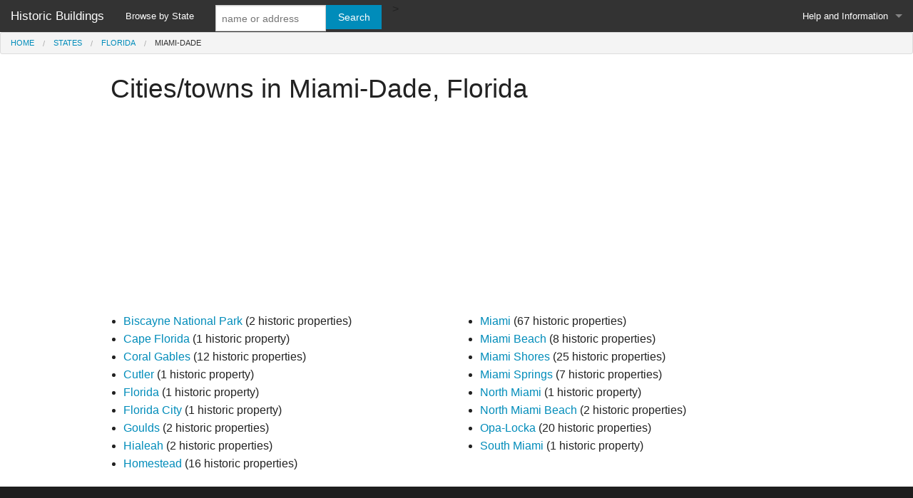

--- FILE ---
content_type: text/html; charset=UTF-8
request_url: http://www.historicbuildings.us/florida/miami-dade
body_size: 2147
content:
<!DOCTYPE HTML> 
<html> 
<head>
<meta charset="utf-8" />
<meta name="viewport" content="width=device-width, initial-scale=1.0" />
<link rel="stylesheet" href="/css/foundation.css" />
<link rel="stylesheet" href="/css/app.css" />
<link href="/js/jquery.bxslider.css" rel="stylesheet" />
<title>Cities/towns in Miami-Dade, Florida</title>
<meta http-equiv="X-UA-Compatible" content="IE=Edge" />
<meta http-equiv="Content-Type" content="text/html;charset=utf-8" >
<meta name="description" content="Cities/towns in Miami-Dade, Florida. Read more at HistoricBuildings.us"> 
<meta name="author" content="Good Stuff IT Services"> 
<meta name="foo" content="browse"> 

<script>
  (function(i,s,o,g,r,a,m){i['GoogleAnalyticsObject']=r;i[r]=i[r]||function(){
  (i[r].q=i[r].q||[]).push(arguments)},i[r].l=1*new Date();a=s.createElement(o),
  m=s.getElementsByTagName(o)[0];a.async=1;a.src=g;m.parentNode.insertBefore(a,m)
  })(window,document,'script','//www.google-analytics.com/analytics.js','ga');

  ga('create', 'UA-25123446-40', 'auto');
  ga('require', 'displayfeatures');
  ga('send', 'pageview');

</script>

</head>

<body>
<form action="/search" method="get">
<div>

<nav class="top-bar" data-topbar>
  <ul class="title-area">
    <li class="name">
      <h1><a href="/">Historic Buildings</a></h1>
    </li>
    <li class="toggle-topbar menu-icon"><a href="#"><span>Menu</span></a></li>
  </ul>

  <section class="top-bar-section">
    <!-- Right Nav Section -->
    <ul class="right">
    <li class="has-dropdown">
        <a href="#">Help and Information</a>
        <ul class="dropdown">
          <li><a href="/site/about">About</a></li>
          <li><a href="/site/privacy">Privacy Policy</a></li>
        </ul>
      </li>
    </ul>

    <!-- Left Nav Section -->
    <ul class="left">
      <li><a href="/states">Browse by State</a></li>>
      
      
       <li class="has-form">
      	<div class="row collapse">
      	<div class="large-8 small-9 columns">
      	<input type="text" name='q' placeholder="name or address">
      	</div>
      	<div class="large-4 small-3 columns">
      	<input type="submit" class="button postfix" value="Search" />
      	</div>
      	</div>
      </li>
      
    </ul>
  </section>

</nav>

</div>
<div class="fullwidth">
<ul class='breadcrumbs'><li><a href='/'>Home</a></li><li><a href='/states'>States</a></li><li><a href='/florida'>Florida</a></li><li class='current'>Miami-Dade</li></ul></div>
</form>
<div class="row">
	<div class="medium-12 columns">
		<h2>Cities/towns in Miami-Dade, Florida</h2>
		
	</div>
</div>

<div class="row">
	<div class="medium-12 columns">
	<script async src="//pagead2.googlesyndication.com/pagead/js/adsbygoogle.js"></script>
		<!-- Foundation Blue Responsive -->
		<ins class="adsbygoogle"
		style="display:block"
		data-ad-client="ca-pub-8138990502704272"
		data-ad-slot="1349782770"
		data-ad-format="auto"></ins>
		<script>
		(adsbygoogle = window.adsbygoogle || []).push({});
		</script>
	</div>
</div>

	<div class="row">
		<div class="medium-6 columns">
		<ul>
					<li><a href="/florida/miami-dade/biscayne-national-park">Biscayne National Park</a> 
			(2 historic properties)</li>
						<li><a href="/florida/miami-dade/cape-florida">Cape Florida</a> 
			(1 historic property)</li>
						<li><a href="/florida/miami-dade/coral-gables">Coral Gables</a> 
			(12 historic properties)</li>
						<li><a href="/florida/miami-dade/cutler">Cutler</a> 
			(1 historic property)</li>
						<li><a href="/florida/miami-dade/florida">Florida</a> 
			(1 historic property)</li>
						<li><a href="/florida/miami-dade/florida-city">Florida City</a> 
			(1 historic property)</li>
						<li><a href="/florida/miami-dade/goulds">Goulds</a> 
			(2 historic properties)</li>
						<li><a href="/florida/miami-dade/hialeah">Hialeah</a> 
			(2 historic properties)</li>
						<li><a href="/florida/miami-dade/homestead">Homestead</a> 
			(16 historic properties)</li>
					</ul>
		</div>
		<div class="medium-6 columns">
		<ul>
					<li><a href="/florida/miami-dade/miami">Miami</a> 
			(67 historic properties)</li>
						<li><a href="/florida/miami-dade/miami-beach">Miami Beach</a> 
			(8 historic properties)</li>
						<li><a href="/florida/miami-dade/miami-shores">Miami Shores</a> 
			(25 historic properties)</li>
						<li><a href="/florida/miami-dade/miami-springs">Miami Springs</a> 
			(7 historic properties)</li>
						<li><a href="/florida/miami-dade/north-miami">North Miami</a> 
			(1 historic property)</li>
						<li><a href="/florida/miami-dade/north-miami-beach">North Miami Beach</a> 
			(2 historic properties)</li>
						<li><a href="/florida/miami-dade/opa-locka">Opa-Locka</a> 
			(20 historic properties)</li>
						<li><a href="/florida/miami-dade/south-miami">South Miami</a> 
			(1 historic property)</li>
					</ul>
		</div>
	</div>
	




<!--
-->


<div id="footer-top-block">
<div class="row">
	<div class="medium-12 columns">
		<script async src="//pagead2.googlesyndication.com/pagead/js/adsbygoogle.js"></script>
		<!-- Responsive Ads Grey -->
		<ins class="adsbygoogle"
		style="display:block"
		data-ad-client="ca-pub-8138990502704272"
		data-ad-slot="5678701178"
		data-ad-format="auto"></ins>
		<script>
		(adsbygoogle = window.adsbygoogle || []).push({});
		</script>
	</div>
</div>
</div>
<footer id="footer-block">
<div class="row">
	<div class="medium-4 columns">
		<li><a href="/states">Browse by State</a></li>
	</div>
	
	<div class="medium-4 columns">
		<ul class="no-bullet">
			<li><a href="/search">Search</a></li>
		</ul>
	</div>
	
	<div class="medium-4 columns">
		<ul class="no-bullet">
			<li><a href="/site/about">About</a></li>
			<li><a href="/site/privacy">Privacy Policy</a></li>
		</ul>
		
	</div>
</div>
<div class="row">
	<div class="medium-12 columns">
	<p>
	HistoricBuildings.us is an independent website, and is not affiliated with any government agency.
	</p>
	</div>
</div>
</footer>

<script src="/js/vendor/jquery.js"></script>
<script src="/js/vendor/modernizr.js"></script>
<script src="/js/foundation/foundation.js"></script>
<script src="/js/foundation/foundation.topbar.js"></script>
<script src="/js/foundation/foundation.dropdown.js"></script>
<script src="/js/foundation/foundation.clearing.js"></script>
<script src="/js/foundation/foundation.reveal.js"></script>
<script src="/js/jquery.bxslider.min.js"></script>
<script>
    $(document).foundation();
</script>
<script type="text/javascript">
$('.bxslider').bxSlider({
  auto: true,
  captions: true,
  pager: false,
   slideWidth: 300,
    minSlides: 1,
    maxSlides: 3,
    moveSlides: 1,
    slideMargin: 10,
  speed: 1000
});
</script>
<script type="text/javascript" src="//s7.addthis.com/js/300/addthis_widget.js#pubid=goodstuff" async="async"></script>
</body>
</html>




--- FILE ---
content_type: text/html; charset=utf-8
request_url: https://www.google.com/recaptcha/api2/aframe
body_size: 268
content:
<!DOCTYPE HTML><html><head><meta http-equiv="content-type" content="text/html; charset=UTF-8"></head><body><script nonce="YEA4s7eR4MUF2ZRGoZB6YQ">/** Anti-fraud and anti-abuse applications only. See google.com/recaptcha */ try{var clients={'sodar':'https://pagead2.googlesyndication.com/pagead/sodar?'};window.addEventListener("message",function(a){try{if(a.source===window.parent){var b=JSON.parse(a.data);var c=clients[b['id']];if(c){var d=document.createElement('img');d.src=c+b['params']+'&rc='+(localStorage.getItem("rc::a")?sessionStorage.getItem("rc::b"):"");window.document.body.appendChild(d);sessionStorage.setItem("rc::e",parseInt(sessionStorage.getItem("rc::e")||0)+1);localStorage.setItem("rc::h",'1765405720204');}}}catch(b){}});window.parent.postMessage("_grecaptcha_ready", "*");}catch(b){}</script></body></html>

--- FILE ---
content_type: text/css
request_url: http://www.historicbuildings.us/css/app.css
body_size: 660
content:

#map img
{
    max-width : none;
}

.note {
	font-size:0.8em;
	
}

.sl2 {
	font-size: 0.8em;
}

.multicol {
	-webkit-column-count: 3; /* Chrome, Safari, Opera */
	-moz-column-count: 3; /* Firefox */
	column-count: 3;
	-webkit-column-gap: 40px; /* Chrome, Safari, Opera */
	-moz-column-gap: 40px; /* Firefox */
	column-gap: 40px;
}

.fluidMedia {
    position: relative;
    padding-bottom: 100%; 
    padding-top: 0;
    height: 0;
    overflow: hidden;
}

.fluidMedia iframe {
    position: absolute;
    top: 0; 
    left: 0;
    width: 100%;
    height: 100%;
}

#footer-top-block {
	background: #1E1E1E;
	padding: 10px 0 10px 0;
}

#footer-block {
	background: silver;
	font-size:0.9em;
	padding: 20px;
	margin:0;
}

#footer-block p {
	font-size:1em;
	margin:1em;
	line-height:1em;
}

#footer-block a {
	color:#666666;
	text-decoration:none;
	font-weight: bold;	
}
#footer-block a:hover {
	text-decoration:underline;	
}



.fullWidth {
   width: 100%;
   margin-left: auto;
   margin-right: auto;
   max-width: initial;
}


.panel.splash {
    border-style: solid;
    border-width: 2px;
    border-color: orange;
    margin-bottom: 1.25rem;
    padding: 1.25rem;
    background: #FFCC99; 
    border-radius: 15px;
}
.panel.splash > :first-child {
      margin-top: 0; 
}
.panel.splash > :last-child {
      margin-bottom: 0; 
}
.panel.splash h1, .panel.splash h2, .panel.splash h3, .panel.splash h4, .panel.splash h5, .panel.splash h6, .panel.splash p {
      color: #333333; 
}
.panel.splash h1, .panel.splash h2, .panel.splash h3, .panel.splash h4, .panel.splash h5, .panel.splash h6 {
      line-height: 1;
      margin-bottom: 0.625rem; 
}
.panel.splash h1.subheader, .panel.splash h2.subheader, .panel.splash h3.subheader, .panel.splash h4.subheader, .panel.splash h5.subheader, .panel.splash h6.subheader {
        line-height: 1.4; 
}
.panel.splash a:not(.button) {
      color: #008cba; 
}



--- FILE ---
content_type: text/plain
request_url: https://www.google-analytics.com/j/collect?v=1&_v=j102&a=2129860054&t=pageview&_s=1&dl=http%3A%2F%2Fwww.historicbuildings.us%2Fflorida%2Fmiami-dade&ul=en-us%40posix&dt=Cities%2Ftowns%20in%20Miami-Dade%2C%20Florida&sr=1280x720&vp=1280x720&_u=IGBAgEABAAAAACAAI~&jid=1954975655&gjid=908466739&cid=1952590859.1765405719&tid=UA-25123446-40&_gid=1631484833.1765405719&_slc=1&z=2106093744
body_size: -287
content:
2,cG-NEDH5ELDVV